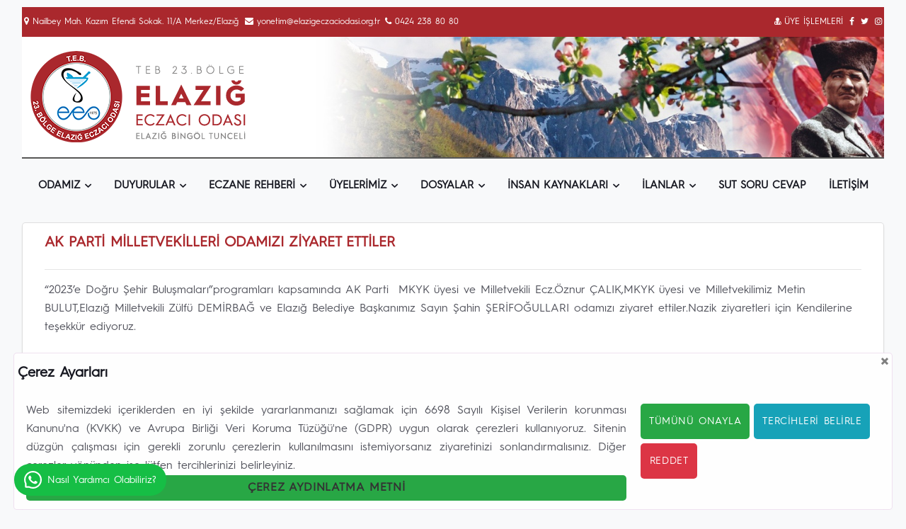

--- FILE ---
content_type: text/html; charset=UTF-8
request_url: https://www.elazigeczaciodasi.org.tr/duyuru/oda-ziyareti-21408
body_size: 9651
content:
<!DOCTYPE HTML PUBLIC "-//W3C//DTD HTML 4.01 Transitional//EN" "http://www.w3.org/TR/html4/loose.dtd">
<html lang="tr-TR" class="mediaqueries matchmedia">
<head>
		<title>Elazığ Eczacı Odası</title>
		<base href="https://www.elazigeczaciodasi.org.tr/" />
		<meta name="google-site-verification" content="uoHwUKd7TDLMTNiYlF-oW2CM-ZICmg9qARkUD6fE80A" />
		<meta http-equiv="Content-Type" content="text/html; charset=utf-8">
		<meta http-equiv="X-UA-Compatible" content="IE=edge">
		<meta name="viewport" content="width=device-width, initial-scale=1, shrink-to-fit=no"
		<meta name="title" content="Elazığ Eczacı Odası">
		<meta name="description" content="Türk Eczacılar Birliği 23.Bölge Elazığ Eczacı Odası">
		<meta name="keywords" content="eczane,eczacı,nöbetçi eczane,ilaç,nöbet,sgk,teb,elazığ eczacı odası,elazığ,tunceli,bingöl">
		<meta name="robots" content="index, follow">
		<meta name="revisit-after" content="1 days">
		<meta name="author" content="Oben Teknoloji">
    	<meta property="og:image" content="img/addthis.webp" />
        <link rel="shortcut icon" href="img/favicon.ico" />
		<link rel="icon" href="img/fav.png" sizes="32x32" />
		<link rel="icon" href="img/fav.png" sizes="192x192" />
     	<meta name="msapplication-TileColor" content="#009fd3">
        <meta name="theme-color" content="#009fd3">
        <meta name="msapplication-navbutton-color" content="#009fd3">
        <meta name="apple-mobile-web-app-status-bar-style" content="#009fd3">
	    <link href="https://fonts.googleapis.com/css?family=Roboto:400,700" rel="stylesheet">
        <link rel="stylesheet" href="https://maxcdn.bootstrapcdn.com/font-awesome/4.7.0/css/font-awesome.min.css">
	    <link rel="stylesheet" href="https://stackpath.bootstrapcdn.com/bootstrap/4.3.1/css/bootstrap.min.css">
	    <link rel="stylesheet" href="css/font-icons.css" />
	    <link rel="stylesheet" href="css/style.css">
	    <link rel="stylesheet" href="css/red.css">
	      <script src="https://code.jquery.com/jquery-1.9.1.min.js"></script>
    <script src="https://cdnjs.cloudflare.com/ajax/libs/jquery-migrate/1.2.1/jquery-migrate.min.js"></script>
	
	 <script language="Javascript" type="text/javascript"> 
			  function temizle(temizle){  return temizle.replace(/(<([^>]+)>)/ig,""); } 
			  $(function() {	
				document.title = temizle($(".pagetitle").html());	
				  var title = document.title;
						var alttitle = "Elazığ Eczacı Odası";
						window.onfocus = function () { document.title = title; };
				  
				});

</script>
	
	            
	
  </head>
	
<body class="bg-light home style-politics style-default style-rounded">
<div class="content-overlay"></div>	
<header class="sidenav" id="sidenav">
    <div class="sidenav__close">
      <button class="sidenav__close-button" id="sidenav__close-button" aria-label="close sidenav">
        <i class="ui-close sidenav__close-icon"></i>
      </button>
    </div>
    <nav class="sidenav__menu-container">
      <ul class="sidenav__menu" role="menubar">
      <li><a href="https://www.elazigeczaciodasi.org.tr/"><center><img class="logo__img bottom-2" src="img/mlogo.png"  alt="Elazığ Eczacı Odası"></center></a></li>
        <li>
          <a href="#" class="sidenav__menu-url">ODAMIZ</a>
          <button class="sidenav__menu-toggle" aria-haspopup="true" aria-label="Open dropdown"><i class="ui-arrow-down"></i></button>
          <ul class="sidenav__menu-dropdown">
			   
			  
			  
			   					   
			  <li class="">
						  <a href="odamiz/yonetim-kurulu" 
							class="sidenav__menu-url"><i class="fa fa-users"></i> YÖNETİM KURULU</a>
						  						  
					                      </li>
					  
					  					   
			  <li class="">
						  <a href="odamiz/denetleme-kurulu" 
							class="sidenav__menu-url"><i class="fa fa-users"></i> DENETLEME KURULU</a>
						  						  
					                      </li>
					  
					  					   
			  <li class="">
						  <a href="odamiz/haysiyet-divani" 
							class="sidenav__menu-url"><i class="fa fa-users"></i> HAYSİYET DİVANI</a>
						  						  
					                      </li>
					  
					  					   
			  <li class="">
						  <a href="odamiz/teb-delegeleri" 
							class="sidenav__menu-url"><i class="fa fa-users"></i> TEB DELEGELERİ</a>
						  						  
					                      </li>
					  
					  					   
			  <li class="">
						  <a href="#" 
							class="sidenav__menu-url"><i class="fa fa-users"></i> İLÇE TEMSİLCİLERİ</a>
						  							  <button class="sidenav__menu-toggle" aria-haspopup="true" aria-label="Open dropdown"><i class="ui-arrow-down"></i></button>						  
					                        <ul class="sidenav__menu-dropdown" style="display: none;"> 
                                                      <li><a href="odamiz/bingol-il-temsilcilerimiz" class="sidenav__menu-url">
                                <i class="fa fa-arrow-right"></i> BİNGÖL</a></li>
                                                              <li><a href="odamiz/tunceli-il-temsilcilerimiz" class="sidenav__menu-url">
                                <i class="fa fa-arrow-right"></i> TUNCELİ</a></li>
                                                              <li><a href="odamiz/kovancilar-ilce-temsilcilerimiz" class="sidenav__menu-url">
                                <i class="fa fa-arrow-right"></i> KOVANCILAR</a></li>
                                                              <li><a href="odamiz/karakocan-ilce-temsilcilerimiz" class="sidenav__menu-url">
                                <i class="fa fa-arrow-right"></i> KARAKOÇAN</a></li>
                                                              <li><a href="odamiz/palu-ilce-temsilcilerimiz" class="sidenav__menu-url">
                                <i class="fa fa-arrow-right"></i> PALU</a></li>
                                                              <li><a href="odamiz/keban-ilce-temsilcilerimiz" class="sidenav__menu-url">
                                <i class="fa fa-arrow-right"></i> KEBAN</a></li>
                               						  
                      </ul>
						                      </li>
					  
					  					   
			  <li class="">
						  <a href="#" 
							class="sidenav__menu-url"><i class="fa fa-users"></i> KOMİSYONLAR</a>
						  							  <button class="sidenav__menu-toggle" aria-haspopup="true" aria-label="Open dropdown"><i class="ui-arrow-down"></i></button>						  
					                        <ul class="sidenav__menu-dropdown" style="display: none;"> 
                                                      <li><a href="odamiz/nobet-komisyonu" class="sidenav__menu-url">
                                <i class="fa fa-arrow-right"></i> NÖBET KOMİSYONU</a></li>
                                                              <li><a href="odamiz/muvazaa-komisyonu" class="sidenav__menu-url">
                                <i class="fa fa-arrow-right"></i> MUVAZAA KOMİSYONU</a></li>
                                                              <li><a href="odamiz/yardimci-eczaci-komisyonu" class="sidenav__menu-url">
                                <i class="fa fa-arrow-right"></i> YARDIMCI ECZACI KOMİSYONU</a></li>
                                                              <li><a href="odamiz/kamu-eczacilari-komisyonu" class="sidenav__menu-url">
                                <i class="fa fa-arrow-right"></i> KAMU ECZACILARI KOMİSYONU</a></li>
                                                              <li><a href="odamiz/Sosyal-faaliyetler-ve-egitim-komisyonu" class="sidenav__menu-url">
                                <i class="fa fa-arrow-right"></i> SOSYAL FAALİYETLER VE EĞİTİM KOMİSYONU</a></li>
                                                              <li><a href="odamiz/Sut-ve-ititaz-komisyonu" class="sidenav__menu-url">
                                <i class="fa fa-arrow-right"></i> SUT VE İTİRAZ KOMİSYONU</a></li>
                                                              <li><a href="odamiz/genclik-komisyonu" class="sidenav__menu-url">
                                <i class="fa fa-arrow-right"></i> GENÇLİK KOMİSYONU</a></li>
                               						  
                      </ul>
						                      </li>
					  
					  					   
			  <li class="">
						  <a href="odamiz/denetci-eczacilar" 
							class="sidenav__menu-url"><i class="fa fa-users"></i> DENETÇİ ECZACILAR</a>
						  						  
					                      </li>
					  
					  					   
			  <li class="">
						  <a href="odamiz/smart-eczane" 
							class="sidenav__menu-url"><i class="fa fa-users"></i> SMART ECZANE KOORDİNATÖRLERİ</a>
						  						  
					                      </li>
					  
					  					   
			  <li class="">
						  <a href="odamiz/oda-personelimiz" 
							class="sidenav__menu-url"><i class="fa fa-users"></i> ODA PERSONELİMİZ</a>
						  						  
					                      </li>
					  
					  					   
			  <li class="">
						  <a href="odamiz/baskanlarimiz" 
							class="sidenav__menu-url"><i class="fa fa-users"></i> BAŞKANLARIMIZ</a>
						  						  
					                      </li>
					  
					  			    <li><a href="duyurular/faaliyet-raporlari" title="FAALİYET RAPORLARI" class="sidenav__menu-url"><i class="fa fa-book"></i> FAALİYET RAPORLARI</a></li>
					  <li><a href="duyurular/etkinlikler" title="ETKİNLİNLERİMİZ" class="sidenav__menu-url"><i class="fa fa-camera"></i> ETKİNLİNLERİMİZ</a></li>
					  <li><a href="duyurular/basinda-biz" title="BASINDA BİZ" class="sidenav__menu-url"><i class="fa fa-video-camera"></i> BASINDA BİZ</a></li>
			  
            
          </ul>
        </li>
        <li>
          <a href="#" class="sidenav__menu-url">DUYURULAR</a>
          <button class="sidenav__menu-toggle" aria-haspopup="true" aria-label="Open dropdown"><i class="ui-arrow-down"></i></button>
          <ul class="sidenav__menu-dropdown">
			   			   <li><a href="duyurular/baskandan" title="BAŞKANDAN"class="sidenav__menu-url"><i class="fa fa-bullhorn"></i> BAŞKANDAN</a></li>
			  			   <li><a href="duyurular/oda-duyurulari" title="ODA DUYURULARI
"class="sidenav__menu-url"><i class="fa fa-bullhorn"></i> ODA DUYURULARI
</a></li>
			  			   <li><a href="duyurular/saglik-mudurlugu-duyurulari" title="SAĞLIK MÜDÜRLÜĞÜ DUYURULARI
"class="sidenav__menu-url"><i class="fa fa-bullhorn"></i> SAĞLIK MÜDÜRLÜĞÜ DUYURULARI
</a></li>
			  			   <li><a href="duyurular/sgk-duyurulari" title="SGK DUYURULARI
"class="sidenav__menu-url"><i class="fa fa-bullhorn"></i> SGK DUYURULARI
</a></li>
			  			   <li><a href="duyurular/titck-duyurulari" title="TİTCK DUYURULARI"class="sidenav__menu-url"><i class="fa fa-bullhorn"></i> TİTCK DUYURULARI</a></li>
			  			   <li><a href="duyurular/uyelerimize-ozel-duyurular" title="ÜYELERE DUYURULAR
"class="sidenav__menu-url"><i class="fa fa-bullhorn"></i> ÜYELERE DUYURULAR
</a></li>
			                      <li><a href="duyurular/tumu" title="Tüm Duyurular" class="sidenav__menu-url"><i class="fa fa-arrows-alt"></i> TÜM DUYURULAR</a></li>
			  
          </ul>
        </li>
		  
		   <li>
          <a href="#" class="sidenav__menu-url">ECZANE REHBERİ</a>
          <button class="sidenav__menu-toggle" aria-haspopup="true" aria-label="Open dropdown"><i class="ui-arrow-down"></i></button>
          <ul class="sidenav__menu-dropdown">
			   <li><a href="eczane-rehberi" class="sidenav__menu-url"><i class="fa fa-home"></i> ECZANE İŞLEMLERİ</a></li>
			  <li><a href="telefon-rehberi" class="sidenav__menu-url"><i class="fa fa-phone"></i> ELAZIĞ A.S.M. TELEFON REHBERİ</a></li>
			  <li><a href="cte" class="sidenav__menu-url"><i class="fa fa-phone"></i> CEZAEVLERİ İLETİŞİM VE VERGİ NUMARALARI</a></li>
			  
			    <li><a href="https://www.mevzuat.gov.tr/" class="sidenav__menu-url" target="_blank"><i class="fa fa-server"></i> MEVZUAT</a></li>
						  <li><a href="yasa-ve-yonetmelikler" class="sidenav__menu-url"><i class="fa fa-book"></i> YASA VE YÖNETMELİKLER</a></li>
						   <li><a href="https://www.teb.org.tr/content/75/SUT" class="sidenav__menu-url" target="_blank"><i class="fa fa-edit"></i> GÜNCEL SUT</a></li>
						  
							  
          </ul>
        </li>
		  
		  
		  <li>
          <a href="#" class="sidenav__menu-url">ÜYELERİMİZ</a>
          <button class="sidenav__menu-toggle" aria-haspopup="true" aria-label="Open dropdown"><i class="ui-arrow-down"></i></button>
          <ul class="sidenav__menu-dropdown">
			<li><a href="uyelerimiz/23" class="sidenav__menu-url"><i class="fa fa-user-md"></i> ELAZIĞ</a></li>
			  <li><a href="uyelerimiz/62" class="sidenav__menu-url"><i class="fa fa-user-md"></i> TUNCELİ</a></li>
			  <li><a href="uyelerimiz/12" class="sidenav__menu-url"><i class="fa fa-user-md"></i> BİNGÖL</a></li>
			  
          </ul>
        </li>
		    <li>
           <a  href="eczaci/kullanici-girisi" target="_blank" class="sidenav__menu-url">ÜYE GİRİŞİ</a>
          </li>
		  
		  
		    <li>
          <a href="#" class="sidenav__menu-url">DOSYALAR</a>
          <button class="sidenav__menu-toggle" aria-haspopup="true" aria-label="Open dropdown"><i class="ui-arrow-down"></i></button>
          <ul class="sidenav__menu-dropdown">
			  			<li><a href="dosyalar/dilekceler" class="sidenav__menu-url"><i class="fa fa-file-alt"></i> DİLEKÇELER</a></li>
			  			<li><a href="dosyalar/medikal-malzeme" class="sidenav__menu-url"><i class="fa fa-file-alt"></i> MEDİKAL MALZEME</a></li>
			  			<li><a href="dosyalar/eczane-calisani-ozluk-belgeleri" class="sidenav__menu-url"><i class="fa fa-file-alt"></i> ECZANE ÇALIŞANI ÖZLÜK BELGELERİ</a></li>
			  			<li><a href="dosyalar/eczacilik-genel-bilgiler" class="sidenav__menu-url"><i class="fa fa-file-alt"></i> ECZACILIK GENEL BİLGİLER</a></li>
			  			<li><a href="dosyalar/titck" class="sidenav__menu-url"><i class="fa fa-file-alt"></i> TİTCK</a></li>
			  			<li><a href="dosyalar/kilavuzlar" class="sidenav__menu-url"><i class="fa fa-file-alt"></i> KILAVUZLAR</a></li>
			  			  
          </ul>
        </li>
		  
		  
		   <li>
          <a href="#" class="sidenav__menu-url">İNSAN KAYNAKLARI</a>
          <button class="sidenav__menu-toggle" aria-haspopup="true" aria-label="Open dropdown"><i class="ui-arrow-down"></i></button>
          <ul class="sidenav__menu-dropdown">
			  
			  <li><a href="insan-kaynaklari" class="sidenav__menu-url" title="İş Başvuru Formu"><i class="fa fa-edit"></i> İŞ BAŞVURU FORMU</a></li>
                                <li><a href="/eczaci/kullanici-girisi" class="sidenav__menu-url" target="_blank" title="Başvurular"><i class="fa fa-users"></i> YAPILAN BAŞVURULAR</a></li>
                                <li><a href="ilanlar/1" title="İş İlanları" class="sidenav__menu-url"><i class="fa fa-bullhorn"></i> İŞ İLANLARI</a></li>
                                <li><a href="/eczaci/kullanici-girisi" target="_blank" class="sidenav__menu-url" title="İş İlanları"><i class="fa fa-search"></i> ELEMAN ARIYORUM</a></li>
			  
          </ul>
        </li>
		  
		      <li>
          <a href="#" class="sidenav__menu-url">İLANLAR</a>
          <button class="sidenav__menu-toggle" aria-haspopup="true" aria-label="Open dropdown"><i class="ui-arrow-down"></i></button>
          <ul class="sidenav__menu-dropdown">
			  
			  									<li><a class="sidenav__menu-url" href="ilanlar/4"><i class="fa fa-arrow-right"></i> İŞ ARAYANLAR</a></li>
                                    									<li><a class="sidenav__menu-url" href="ilanlar/1"><i class="fa fa-arrow-right"></i> ELEMAN ARAYANLAR</a></li>
                                    									<li><a class="sidenav__menu-url" href="ilanlar/2"><i class="fa fa-arrow-right"></i> EKİPMAN SATANLAR</a></li>
                                    									<li><a class="sidenav__menu-url" href="ilanlar/3"><i class="fa fa-arrow-right"></i> DEVİR ECZANE</a></li>
                                    	<li><a href="eczaci/kullanici-girisi-ilan-islemleri" class="sidenav__menu-url" target="_blank" title="İlan İşlemleri"><i class="fa fa-edit"></i> YENİ İLAN EKLE</a></li>
                                    <li><a href="ilanlar" class="sidenav__menu-url" title="İlanlar"><i class="fa fa-arrows-alt"></i> TÜM İLANLAR</a></li>
			  
			  
          </ul>
        </li>
		  
		  <li>
           <a  href="eczaci/kullanici-girisi-sutsoru-cevap" target="_blank" class="sidenav__menu-url">SUT SORU CEVAP</a>
          </li>
		  
		
		  
		     <li>
          <a href="#" class="sidenav__menu-url">ÖNEMLİ LİNKLER</a>
          <button class="sidenav__menu-toggle" aria-haspopup="true" aria-label="Open dropdown"><i class="ui-arrow-down"></i></button>
          <ul class="sidenav__menu-dropdown">
			   					<li><a class="sidenav__menu-url" href="onemli-linkler/teb-eczaci-odalari" title="Teb ve Eczacı Odaları"><i class="fa fa-link"></i> Teb ve Eczacı Odaları</a></li>
										<li><a class="sidenav__menu-url" href="onemli-linkler/uygulama-baglantilari" title="Uygulama Bağlantıları"><i class="fa fa-link"></i> Uygulama Bağlantıları</a></li>
										<li><a class="sidenav__menu-url" href="onemli-linkler/sorgulama-ekranlari" title="Sorgulama Ekranları"><i class="fa fa-link"></i> Sorgulama Ekranları</a></li>
										<li><a class="sidenav__menu-url" href="onemli-linkler/kurumsal-baglantilar" title="Kurumsal Bağlantılar"><i class="fa fa-link"></i> Kurumsal Bağlantılar</a></li>
										<li><a class="sidenav__menu-url" href="onemli-linkler/iller-bazinda-baglantilar" title="İller Bazında Bağlantılar"><i class="fa fa-link"></i> İller Bazında Bağlantılar</a></li>
								  
          </ul>
        </li>

     
          <li>
           <a href="iletisim-bilgilerimiz" title="İletişim Bilgilerimiz" class="sidenav__menu-url">İLETİŞİM</a>
          </li>
          
      </ul>
    </nav>

    <div class="socials sidenav__socials"> 
      <a class="social social-facebook" href="https://www.facebook.com/23.bolgeelazigeczaciodasi" target="_blank" aria-label="facebook">
        <i class="ui-facebook"></i>
      </a>
      <a class="social social-instagram" href="https://twitter.com/Elazigeczacilar" target="_blank" aria-label="instagram">
        <i class="ui-instagram"></i>
      </a>
		<a class="social social-twitter" href="https://www.instagram.com/elazigeczaciodasi/" target="_blank" aria-label="twitter">
        <i class="ui-twitter"></i>
      </a>
      
    </div>
</header> 	
 <main class="main oh" id="main">  
    <header class="header d-lg-block d-none">
		<div class="container">
			<div class="top-bar">
				<div class="row">
	<div class="col-8">
				<span><i class="fa fa-map-marker"></i> Nailbey Mah. Kazım Efendi Sokak. 11/A Merkez/Elazığ</span>
				<span> <i class="fa fa-envelope"></i>  yonetim@elazigeczaciodasi.org.tr </span>
				<span> <i class="fa fa-phone"></i>  0424 238 80 80</span>
				</div>
				
	<div class="col text-right">
		<span> <a class="text-white" href="eczaci/" target="_blank"><i class="fa fa-user-md"></i> ÜYE İŞLEMLERİ</a></span>
		<span> <a class="text-white" href="https://www.facebook.com/23.bolgeelazigeczaciodasi" target="_blank"><i class="ui-facebook"></i></a></span>
		<span> <a class="text-white" href="https://twitter.com/Elazigeczacilar" target="_blank"><i class="ui-twitter"></i></a></span>
		<span> <a class="text-white" href="https://www.instagram.com/elazigeczaciodasi/" target="_blank"><i class="ui-instagram "></i></a></span>
					
					</div>
			</div></div>
			
		
<script>
$(document).ready(function () {
	$('.fadeinn img:gt(0)').hide();
	setInterval(function(){$('.fadeinn :first-child').fadeOut().next('img').fadeIn().end().appendTo('.fadeinn');}, 5000);
});
</script>
			
			
		<div class="newlogo">
				<div class="row">
    <div class="col col-md-4"><a href="https://www.elazigeczaciodasi.org.tr/" title="Elazığ Eczacı Odası"><img src="img/eeoda-logo.png" alt="Elazığ Eczacı Odası" title="Elazığ Eczacı Odası" class="logos"></a></div>
    <div class="col col-md-8 text-right">
		 <div class="fadeinn">
                                            <img src="img/ust/1.jpg" alt="Elazığ Eczacı Odası">
                                             <img src="img/ust/2.jpg" alt="Elazığ Eczacı Odası">
                                             <img src="img/ust/3.jpg" alt="Elazığ Eczacı Odası">
                                             <img src="img/ust/4.jpg" alt="Elazığ Eczacı Odası">
                                             <img src="img/ust/5.jpg" alt="Elazığ Eczacı Odası">
                                             <img src="img/ust/6.jpg" alt="Elazığ Eczacı Odası">
                                             <img src="img/ust/7.jpg" alt="Elazığ Eczacı Odası">
                                             <img src="img/ust/8.jpg" alt="Elazığ Eczacı Odası">
                         </div>
				</div></div>
  
		</div>
    </header> 
	 
			
    <header class="nav nav--1"><div class="nav__holder nav--sticky bg-light">
        <div class="container relative">
          <div class="flex-parent">

            <div class="flex-child mgoster">
              <div class="d-lg-block d-none"></div>
             <button class="nav-icon-toggle d-lg-none d-xs-block" id="nav-icon-toggle" aria-label="Open side menu">
                <span class="nav-icon-toggle__box">
                  <span class="nav-icon-toggle__inner"></span>
                </span>
              </button>
            </div>         
			  
			  
            <nav class="flex-child nav__wrap  d-none d-lg-block">              
              <ul class="nav__menu">

                <li class="nav__dropdown active">
                  <a href="#">ODAMIZ</a>
                  <ul class="nav__dropdown-menu">
					  
					  					  <li >
						  
						  <a href="odamiz/yonetim-kurulu">
                                <i class="fa fa-users"></i> YÖNETİM KURULU</a>
					                      </li>
					  
					  					  <li >
						  
						  <a href="odamiz/denetleme-kurulu">
                                <i class="fa fa-users"></i> DENETLEME KURULU</a>
					                      </li>
					  
					  					  <li >
						  
						  <a href="odamiz/haysiyet-divani">
                                <i class="fa fa-users"></i> HAYSİYET DİVANI</a>
					                      </li>
					  
					  					  <li >
						  
						  <a href="odamiz/teb-delegeleri">
                                <i class="fa fa-users"></i> TEB DELEGELERİ</a>
					                      </li>
					  
					  					  <li  class="nav__dropdown">
						  
						  <a href="#">
                                <i class="fa fa-users"></i> İLÇE TEMSİLCİLERİ</a>
					                        <ul class="nav__dropdown-menu">
                                                      <li><li><a href="odamiz/bingol-il-temsilcilerimiz">
                                <i class="fa fa-arrow-right"></i> BİNGÖL</a></li>
                                                              <li><li><a href="odamiz/tunceli-il-temsilcilerimiz">
                                <i class="fa fa-arrow-right"></i> TUNCELİ</a></li>
                                                              <li><li><a href="odamiz/kovancilar-ilce-temsilcilerimiz">
                                <i class="fa fa-arrow-right"></i> KOVANCILAR</a></li>
                                                              <li><li><a href="odamiz/karakocan-ilce-temsilcilerimiz">
                                <i class="fa fa-arrow-right"></i> KARAKOÇAN</a></li>
                                                              <li><li><a href="odamiz/palu-ilce-temsilcilerimiz">
                                <i class="fa fa-arrow-right"></i> PALU</a></li>
                                                              <li><li><a href="odamiz/keban-ilce-temsilcilerimiz">
                                <i class="fa fa-arrow-right"></i> KEBAN</a></li>
                               						  
                      </ul>
						                      </li>
					  
					  					  <li  class="nav__dropdown">
						  
						  <a href="#">
                                <i class="fa fa-users"></i> KOMİSYONLAR</a>
					                        <ul class="nav__dropdown-menu">
                                                      <li><li><a href="odamiz/nobet-komisyonu">
                                <i class="fa fa-arrow-right"></i> NÖBET KOMİSYONU</a></li>
                                                              <li><li><a href="odamiz/muvazaa-komisyonu">
                                <i class="fa fa-arrow-right"></i> MUVAZAA KOMİSYONU</a></li>
                                                              <li><li><a href="odamiz/yardimci-eczaci-komisyonu">
                                <i class="fa fa-arrow-right"></i> YARDIMCI ECZACI KOMİSYONU</a></li>
                                                              <li><li><a href="odamiz/kamu-eczacilari-komisyonu">
                                <i class="fa fa-arrow-right"></i> KAMU ECZACILARI KOMİSYONU</a></li>
                                                              <li><li><a href="odamiz/Sosyal-faaliyetler-ve-egitim-komisyonu">
                                <i class="fa fa-arrow-right"></i> SOSYAL FAALİYETLER VE EĞİTİM KOMİSYONU</a></li>
                                                              <li><li><a href="odamiz/Sut-ve-ititaz-komisyonu">
                                <i class="fa fa-arrow-right"></i> SUT VE İTİRAZ KOMİSYONU</a></li>
                                                              <li><li><a href="odamiz/genclik-komisyonu">
                                <i class="fa fa-arrow-right"></i> GENÇLİK KOMİSYONU</a></li>
                               						  
                      </ul>
						                      </li>
					  
					  					  <li >
						  
						  <a href="odamiz/denetci-eczacilar">
                                <i class="fa fa-users"></i> DENETÇİ ECZACILAR</a>
					                      </li>
					  
					  					  <li >
						  
						  <a href="odamiz/smart-eczane">
                                <i class="fa fa-users"></i> SMART ECZANE KOORDİNATÖRLERİ</a>
					                      </li>
					  
					  					  <li >
						  
						  <a href="odamiz/oda-personelimiz">
                                <i class="fa fa-users"></i> ODA PERSONELİMİZ</a>
					                      </li>
					  
					  					  <li >
						  
						  <a href="odamiz/baskanlarimiz">
                                <i class="fa fa-users"></i> BAŞKANLARIMIZ</a>
					                      </li>
					  
					  					  <li><a href="duyurular/faaliyet-raporlari" title="FAALİYET RAPORLARI"><i class="fa fa-book"></i> FAALİYET RAPORLARI</a></li>
					  <li><a href="duyurular/etkinlikler" title="ETKİNLİNLERİMİZ"><i class="fa fa-camera"></i> ETKİNLİNLERİMİZ</a></li>
					  <li><a href="duyurular/basinda-biz" title="BASINDA BİZ"><i class="fa fa-video-camera"></i> BASINDA BİZ</a></li>
					  
                     
                  </ul>
                </li>

                <li class="nav__dropdown active">
                  <a href="#">DUYURULAR</a>
                  <ul class="nav__dropdown-menu">
                   			<li><a href="duyurular/baskandan" title="BAŞKANDAN"><i class="fa fa-bullhorn"></i> BAŞKANDAN</a></li>
						<li><a href="duyurular/oda-duyurulari" title="ODA DUYURULARI
"><i class="fa fa-bullhorn"></i> ODA DUYURULARI
</a></li>
						<li><a href="duyurular/saglik-mudurlugu-duyurulari" title="SAĞLIK MÜDÜRLÜĞÜ DUYURULARI
"><i class="fa fa-bullhorn"></i> SAĞLIK MÜDÜRLÜĞÜ DUYURULARI
</a></li>
						<li><a href="duyurular/sgk-duyurulari" title="SGK DUYURULARI
"><i class="fa fa-bullhorn"></i> SGK DUYURULARI
</a></li>
						<li><a href="duyurular/titck-duyurulari" title="TİTCK DUYURULARI"><i class="fa fa-bullhorn"></i> TİTCK DUYURULARI</a></li>
						<li><a href="duyurular/uyelerimize-ozel-duyurular" title="ÜYELERE DUYURULAR
"><i class="fa fa-bullhorn"></i> ÜYELERE DUYURULAR
</a></li>
			                <li><a href="duyurular/tumu" title="Tüm Duyurular"><i class="fa fa-server"></i> TÜM DUYURULAR</a></li>
                  </ul>
                </li>

				   <li class="nav__dropdown">
                      <a href="#">Eczane Rehberi</a>
                      <ul class="nav__dropdown-menu">
                        <li><a href="eczane-rehberi"><i class="fa fa-home"></i> ECZANE İŞLEMLERİ</a></li>
						  <li><a href="telefon-rehberi"><i class="fa fa-phone"></i> ELAZIĞ A.S.M. TELEFON REHBERİ</a></li>
						  <li><a href="cte"><i class="fa fa-phone"></i> CEZAEVLERİ İLETİŞİM VE VERGİ NUMARALARI</a></li>
						  
						  
						  <li><a href="https://www.mevzuat.gov.tr/" target="_blank"><i class="fa fa-server"></i> MEVZUAT</a></li>
						  <li><a href="yasa-ve-yonetmelikler"><i class="fa fa-book"></i> YASA VE YÖNETMELİKLER</a></li>
						   <li><a href="https://www.teb.org.tr/content/75/SUT" target="_blank"><i class="fa fa-edit"></i> GÜNCEL SUT</a></li>
						   <li class="nav__dropdown"><a href="#"> <i class="fa fa-link"></i> ÖNEMLİ LİNKLER</a>
						   <ul class="nav__dropdown-menu">
                      					<li><a href="onemli-linkler/teb-eczaci-odalari" title="Teb ve Eczacı Odaları"><i class="fa fa-link"></i> Teb ve Eczacı Odaları</a></li>
										<li><a href="onemli-linkler/uygulama-baglantilari" title="Uygulama Bağlantıları"><i class="fa fa-link"></i> Uygulama Bağlantıları</a></li>
										<li><a href="onemli-linkler/sorgulama-ekranlari" title="Sorgulama Ekranları"><i class="fa fa-link"></i> Sorgulama Ekranları</a></li>
										<li><a href="onemli-linkler/kurumsal-baglantilar" title="Kurumsal Bağlantılar"><i class="fa fa-link"></i> Kurumsal Bağlantılar</a></li>
										<li><a href="onemli-linkler/iller-bazinda-baglantilar" title="İller Bazında Bağlantılar"><i class="fa fa-link"></i> İller Bazında Bağlantılar</a></li>
											  
                      </ul>
						  </li>
						  
						  
                      </ul>
                    </li>
              
				  
				  <li class="nav__dropdown">
                  <a href="#">ÜYELERİMİZ</a>
                  <ul class="nav__dropdown-menu">
                      <li><a href="uyelerimiz/23"><i class="fa fa-users"></i> ELAZIĞ</a></li>
					  <li><a href="uyelerimiz/62"><i class="fa fa-users"></i> TUNCELİ</a></li>
					  <li><a href="uyelerimiz/12"><i class="fa fa-users"></i> BİNGÖL</a></li>
					 
                  </ul>
                </li>

                <li class="nav__dropdown">
                  <a href="#">DOSYALAR</a>
                  <ul class="nav__dropdown-menu">
					    										<li><a href="dosyalar/dilekceler"><i class="fa fa-file-alt"></i> DİLEKÇELER</a></li>
                  										<li><a href="dosyalar/medikal-malzeme"><i class="fa fa-file-alt"></i> MEDİKAL MALZEME</a></li>
                  										<li><a href="dosyalar/eczane-calisani-ozluk-belgeleri"><i class="fa fa-file-alt"></i> ECZANE ÇALIŞANI ÖZLÜK BELGELERİ</a></li>
                  										<li><a href="dosyalar/eczacilik-genel-bilgiler"><i class="fa fa-file-alt"></i> ECZACILIK GENEL BİLGİLER</a></li>
                  										<li><a href="dosyalar/titck"><i class="fa fa-file-alt"></i> TİTCK</a></li>
                  										<li><a href="dosyalar/kilavuzlar"><i class="fa fa-file-alt"></i> KILAVUZLAR</a></li>
                   
					  
					 
                  </ul>
                </li>
				  
				  
				    <li class="nav__dropdown">
                                <a href="#">İNSAN KAYNAKLARI</a>
                                <ul class="nav__dropdown-menu">
                                <li><a href="insan-kaynaklari" title="İş Başvuru Formu"><i class="fa fa-edit"></i> İŞ BAŞVURU FORMU</a></li>
                                <li><a href="/eczaci/kullanici-girisi" target="_blank" title="Başvurular"><i class="fa fa-users"></i> YAPILAN BAŞVURULAR</a></li>
                                <li><a href="ilanlar/1" title="İş İlanları"><i class="fa fa-bullhorn"></i> İŞ İLANLARI</a></li>
                                <li><a href="/eczaci/kullanici-girisi" target="_blank" title="İş İlanları"><i class="fa fa-search"></i> ELEMAN ARIYORUM</a></li>
                                </ul>
                            </li>
				  
				  
				  
				    <li class="nav__dropdown">
                  <a href="#">İLANLAR</a>
                   <ul class="nav__dropdown-menu">
					 									<li><a href="ilanlar/4"><i class="fa fa-arrow-right"></i> İŞ ARAYANLAR</a></li>
                                    									<li><a href="ilanlar/1"><i class="fa fa-arrow-right"></i> ELEMAN ARAYANLAR</a></li>
                                    									<li><a href="ilanlar/2"><i class="fa fa-arrow-right"></i> EKİPMAN SATANLAR</a></li>
                                    									<li><a href="ilanlar/3"><i class="fa fa-arrow-right"></i> DEVİR ECZANE</a></li>
                                    	<li><a href="eczaci/kullanici-girisi-ilan-islemleri" target="_blank" title="İlan İşlemleri"><i class="fa fa-edit"></i> YENİ İLAN EKLE</a></li>
                                    <li><a href="ilanlar" title="İlanlar"><i class="fa fa-arrows-alt"></i> TÜM İLANLAR</a></li>
                  </ul>
                </li>
				  
				      <li><a href="eczaci/kullanici-girisi-sutsoru-cevap" target="_blank">SUT SORU CEVAP</a></li>
				      <li><a href="iletisim-bilgilerimiz" title="İletişim Bilgilerimiz">İletişim</a></li>


              </ul> 
            </nav> 
            <a href="/" class="logo logo-mobile d-lg-none">
             <img class="logo__img" src="img/mlogo.png" srcset="img/mlogo.png?v=1.453 1x, img/mlogo.png?v=1.453 2x" alt="Elazığ Eczacı Odası">
            </a>

          </div> 

        </div>          
      </div></header> 

        

      <div class="main-container container" id="main-container">         

      			
	
			
      <div class="row-40"> 
		
                  	               
               
                    <div class="card col-md-12 p-3 minh">
						<div class="col-md-12">
    		<div class="row row-20">
				<div class="col-md-12">
					<h4 id="title" class="pagetitle main-color bottom-2 " title=" ">
						 AK PARTİ MİLLETVEKİLLERİ ODAMIZI  ZİYARET ETTİLER</h4><hr>
				</div>
				
            
                    <div class="row">
                        
                                <div class="col-md-12 bottom-1"><p><p>&ldquo;2023&rsquo;e Doğru Şehir Buluşmaları&rdquo;programları kapsamında AK Parti &nbsp;MKYK &uuml;yesi ve Milletvekili Ecz.Öznur ÇALIK,MKYK &uuml;yesi ve Milletvekilimiz Metin BULUT,Elazığ Milletvekili Z&uuml;lf&uuml; DEMİRBAĞ ve Elazığ Belediye Başkanımız Sayın Şahin ŞERİFOĞULLARI odamızı ziyaret ettiler.Nazik ziyaretleri için Kendilerine teşekk&uuml;r ediyoruz.</p>
</p></div>
									
                                						<div class="col-md-12 text-center"> <hr /></div>
									<div class="row">
      
<link rel="stylesheet" href="https://cdnjs.cloudflare.com/ajax/libs/fancybox/2.1.5/jquery.fancybox.min.css" media="screen">
<script src="https://cdnjs.cloudflare.com/ajax/libs/fancybox/2.1.5/jquery.fancybox.min.js"></script>
	<script type="application/javascript">
$(document).ready(function(){
    $(".fancybox").fancybox({
        animationEffect: "fade",
		arrows: true,
		loop: false,
    });
});
   </script>
			
										
									<div class="col-md-3">
										<a class="thumbnail fancybox" rel="ligthbox" href="dosyalar/image/haber/E4k_ak2.jpg">
									<img src="dosyalar/image/haber/E4k_ak2.jpg" 
										 title=" AK PARTİ MİLLETVEKİLLERİ ODAMIZI  ZİYARET ETTİLER"  alt=" AK PARTİ MİLLETVEKİLLERİ ODAMIZI  ZİYARET ETTİLER" class="img-fluid" ></a>
	</div>
							    									
									<div class="col-md-3">
										<a class="thumbnail fancybox" rel="ligthbox" href="dosyalar/image/haber/JvN_ak3.jpg">
									<img src="dosyalar/image/haber/JvN_ak3.jpg" 
										 title=" AK PARTİ MİLLETVEKİLLERİ ODAMIZI  ZİYARET ETTİLER"  alt=" AK PARTİ MİLLETVEKİLLERİ ODAMIZI  ZİYARET ETTİLER" class="img-fluid" ></a>
	</div>
							    									
									<div class="col-md-3">
										<a class="thumbnail fancybox" rel="ligthbox" href="dosyalar/image/haber/bqa_ak.jpg">
									<img src="dosyalar/image/haber/bqa_ak.jpg" 
										 title=" AK PARTİ MİLLETVEKİLLERİ ODAMIZI  ZİYARET ETTİLER"  alt=" AK PARTİ MİLLETVEKİLLERİ ODAMIZI  ZİYARET ETTİLER" class="img-fluid" ></a>
	</div>
							    									
									<div class="col-md-3">
										<a class="thumbnail fancybox" rel="ligthbox" href="dosyalar/image/haber/5sC_ak1.jpg">
									<img src="dosyalar/image/haber/5sC_ak1.jpg" 
										 title=" AK PARTİ MİLLETVEKİLLERİ ODAMIZI  ZİYARET ETTİLER"  alt=" AK PARTİ MİLLETVEKİLLERİ ODAMIZI  ZİYARET ETTİLER" class="img-fluid" ></a>
	</div>
							     </div>                          
                                   
                                                 
						<div class="col-md-12 text-center"> <hr /></div>
                       </div>
									
						
									
                        </div>
							
						<div class="row top-2">
   										 <div class="col-auto mr-auto">&nbsp;</div>
										<div class="col-auto"><i class="fa fa-calendar"></i> 29 Eylül 2022 &nbsp;&nbsp;&nbsp; 
                                <i class="fa fa-eye"></i> Okunma Sayısı : 521</div>
										   <div class="col-auto">
										     <div class=" addthis_toolbox addthis_default_style addthis_32x32_style">
		<a class="addthis_button_preferred_1"></a>
        <a class="addthis_button_preferred_2"></a>
        <a class="addthis_button_compact"></a>
        <a class="addthis_counter addthis_bubble_style"></a>
												</div>
                                                
<script type="text/javascript">var addthis_config = {"data_track_addressbar":false};</script>
<script type="text/javascript" src="https://s7.addthis.com/js/250/addthis_widget.js#pubid=ra-4ff2b13f194b0539"></script>
										</div></div>
  									</div>
                    </div>
            
      
						                        
                        
                      
       
	  </div>
			
			             
 </div> 
		
	 
    <footer class="footer footer--1">
      <div class="container">
        <div class="footer__widgets footer__widgets--short top-divider">
          <div class="row">

            <div class="col-lg-8">
				<p class="copyright"> 
				© Türk Eczacılar Birliği 23.Bölge Elazığ Eczacı Odası 2022. Tüm hakları saklıdır.<br>
    <i class="fa fa-map-marker main-color"></i> Nailbey Mah. Kazım Efendi Sokak. 11/A Merkez/Elazığ  <i class="fa fa-phone main-color"></i> 0424 238 80 80  <i class="fa fa-envelope main-color"></i> yonetim@elazigeczaciodasi.org.tr 				<br><i class="fa fa-code main-color"></i> Yazılım&amp;Tasarım <a href="https://www.obenteknoloji.com" target="_blank"><strong class="title" >OBEN</strong></a></p>              
            </div>
            <div class="col-lg-4">
              <div class="socials socials--medium socials--rounded justify-content-lg-end">
                <a href="https://www.facebook.com/23.bolgeelazigeczaciodasi" target="_blank" class="social social-facebook" aria-label="facebook"><i class="ui-facebook"></i></a>
                <a href="https://twitter.com/Elazigeczacilar" target="_blank" class="social social-twitter" aria-label="twitter"><i class="ui-twitter"></i></a>
                <a href="https://www.instagram.com/elazigeczaciodasi/" target="_blank" class="social social-instagram" aria-label="instagram"><i class="ui-instagram"></i></a>
                
              </div>
            </div>

          </div>
        </div>    
      </div> 
		
    </footer> 

        <div id="back-to-top" class=""><a href="#top" aria-label="Yukarı"><i class="ui-arrow-up"></i></a></div>

  </main>	
	 <link rel="stylesheet" href="css/tabs.css" />
<script src="js/tabs.jquery.js"></script>

	
	<style>
             
                
		.modal1 {
                    display: none;
                    position: fixed;
                    z-index: 1005;
                    padding-bottom: 0;
                    bottom: 0px; left: 0px; right: 0px;
                    width: 100%;
                    overflow: hidden;
                    background-color: rgb(0, 0, 0);
                    background-color: rgba(0, 0, 0, 0);
                }

                .modal-content {
                    background-color: #fefefe;
                    margin: auto;
                    padding: 0 5px;
                    border: 1px solid #eded;
                    width: 97%;

                }

                .modal-content>.header h4 {
                    margin-block-start: 0.8em !important;
                    margin-block-end: 0.8em !important;
                    text-align: center;
                }

                .modal-content>.header {
                    display: flex;
                    justify-content: space-between;
                }

                .modal-content>.header .close {
                    font-size: 28px;
                    cursor: pointer;
                    font-weight: bolder;

                }

                .modal-inner {
                    display: flex;
                    margin: 2px;
                    justify-content: space-between;
                    flex-wrap: no-wrap;
                }

                .modal-inner .hide {
                    display: none;
                }

                .modal-inner>.col-left,
                .modal-inner>.col {
                    min-width: 30%;
                    max-width: 70%;
                    float: left;
                    text-align: justify;
                    padding: 5px;
                    margin: 5px;
                }

                .modal-inner>.col-right {
                    max-width: 30%;
                    display: inline;
                    padding: 5px;
                    margin: 5px;
                }

                .modal-content button {
                    min-width: 80px;
                    height: 50px;
                    font-size: 14px;
                    border: 0;
                    border-radius: 3px;
                    margin: 3px 0;
                    font-weight: 500;
                    cursor: pointer;
                }

                .modal-content button:hover,
                .modal-content button:focus {
                    border-bottom: 2px solid #000;
                    color: #000;
                }



                .col.management>div {
                    width: 98%;
                    background-color: #6495ed44;
                    margin: 3px;
                    padding: 3px;
                    display: flex;
                    flex-wrap: wrap;
                    float: left;
                }

                .col.management>div>div:nth-child(1),
                .col.management>div>div:nth-child(2) {
                    min-width: 49%;
                }

                .col.management>div>div:nth-child(1) {
                    text-align: start;
                    text-indent: 0.3em;
                    font-weight: 700;
                }

                .col.management>div>div:nth-child(2) {
                    text-align: end;
                    text-indent: 1em;
                }

                .col.management>div>div:nth-child(3) {
                    min-width: 98%;
                    font-size: smaller;
                }
            </style>
	<div id="myModal" class="modal1">
                    <div class="modal-content">
                        <div class="header">
                            <div>
                                <h4><strong>Çerez Ayarları</strong></h4>
                            </div>
                            <div>
                                <span class="close">×</span>
                            </div>
                        </div>
                        <div class="modal-inner">
                            <div class="col-left">
                                <p>
                                    Web sitemizdeki içeriklerden en iyi şekilde yararlanmanızı sağlamak için 6698 Sayılı Kişisel Verilerin korunması Kanunu'na (KVKK) ve Avrupa Birliği Veri Koruma Tüzüğü'ne (GDPR) uygun olarak çerezleri kullanıyoruz. Sitenin düzgün çalışması için gerekli zorunlu çerezlerin kullanılmasını istemiyorsanız ziyaretinizi sonlandırmalısınız. Diğer çerezler yönünden ise lütfen tercihlerinizi belirleyiniz.

                                </p>
                                <p>
                                    <a target="_new" class="btn btn-block btn-success" href="cerez-aydinlatma-metni">Çerez Aydınlatma Metni</a>
                                </p>

                            </div>
                            <div class="col management">
                                <div>
                                    <div class="subject">Zorunlu Çerezler</div>
                                    <div class="check" style="color:#198754">Her zaman aktif</div>
                                    <div class="detail">
                                        Kullanıcı deneyiminin tutarlılığı için bir tarayıcı oturumu sırasında bir kullanıcı durumunu korumak için kullanılır. Tarayıcı oturumu sona erdiğinde varsayılan olarak çerez yok edilir.
                                    </div>

                                </div>
                                <div>
                                    <div class="subject">Analitik Çerezler</div>
                                    <div class="check">
                                        <input type="checkbox" id="statCheck">
                                    </div>
                                    <div class="detail">
                                        Kullanıcılarımız için web sitesi deneyimini optimize etmek için analitik çerezler kullanıyoruz. Bu analitik çerezler ile web sitemizin kullanımı hakkında bilgi ediniyoruz.
                                    </div>

                                </div>
                                <div>
                                    <div class="subject">Fonksiyonel Çerezler</div>
                                    <div class="check">
                                        <input type="checkbox" id="statCheckOpt">
                                    </div>
                                    <div class="detail">
                                        Bu tanımlama bilgisi, ziyaretçilerin bir dizi ağ ve paylaşım platformuyla içerik paylaşmasını sağlamak için web sitelerine yaygın olarak gömülü olan AddThis sosyal paylaşım aracıyla ilişkilidir. Güncellenmiş bir sayfa paylaşım sayısını saklar. İnternet sitesinde yer alan haberlerin sosyal medyada paylaşılması için kullanılmaktadır.
                                    </div>

                                </div>
                            </div>
                            <div class="col-right">
                                <button type="button" class="allowAll btn btn-md btn-success">Tümünü Onayla</button>
                                <button type="button" class="openOption btn btn-md btn-info">Tercihleri Belirle</button>
                                <button type="button" class="allow btn btn-md btn-primary">Tercihlerimi Kaydet</button>
                                <button type="button" class="deny btn btn-md btn-danger">Reddet</button>

                            </div>
                        </div>
                    </div>

                </div>
	

	<script>
		   $(function () {
            $("#tabNews").organicTabs({
                "speed": 200
            });

        });
		  
		
            let analiz = false;
            function cookieStatus() {
                let lsStatus = localStorage.getItem('cmc_status');
                return (lsStatus != "allow") ? false : true;
            }
            analiz = cookieStatus();
            if (analiz) {
            (function (i, s, o, g, r, a, m) {
                i['GoogleAnalyticsObject'] = r;
                i[r] = i[r] || function () {
                    (i[r].q = i[r].q || []).push(arguments)
                }, i[r].l = 1 * new Date();
                a = s.createElement(o),
                        m = s.getElementsByTagName(o)[0];
                a.async = 1;
                a.src = g;
                m.parentNode.insertBefore(a, m)
            })(window, document, 'script', '//www.google-analytics.com/analytics.js', 'ga');
            
                ga('create', 'G-X8J9ZZCPNL', 'auto');
                ga('send', 'pageview');
            }

                let modal = document.getElementById("myModal");

                let closeBtn = document.querySelector(".close");
                let optionBtn = document.querySelector("button.openOption");
                let allowAllBtn = document.querySelector("button.allowAll");
                let denyBtn = document.querySelector("button.deny");
                let allowBtn = document.querySelector("button.allow");

                allowAllBtn.onclick = function () {
                    saveAndExit('allowAll')
                };
                allowBtn.onclick = function () {
                    saveAndExit('allow')
                };
                denyBtn.onclick = function () {
                    saveAndExit('deny')
                };
		        document.querySelector('.management').style.display = "none";
		allowBtn.style.display = "none";
                optionBtn.onclick = function () {
                    document.querySelector('.management').style.display = "grid";
                    optionBtn.style.display = "none";
					allowBtn.style.display = "block";
                    document.querySelector('button.allow').style.display = "block";
                }; 
                closeBtn.onclick = function () {
                    modal.style.display = "none";
                }


                function saveAndExit(type) {

                    if (type == "allowAll") {
                        localStorage.setItem('cmc_status', 'allow');
                        localStorage.setItem('_cmc_status', 'allow');
                    } else if (type == "deny") {
                        localStorage.setItem('cmc_status', 'deny');
                        localStorage.setItem('_cmc_status', 'deny');
                    } else if (type == "allow") {
                        let check = document.getElementById("statCheck").checked;
                        if (check) {
                            localStorage.setItem('cmc_status', 'allow');
                        } else {
                            localStorage.setItem('cmc_status', 'deny');
                        }
                        checkOpt = document.getElementById("statCheckOpt").checked;
                        if (checkOpt) {
                            localStorage.setItem('_cmc_status', 'allow');
                        } else {
                            localStorage.setItem('_cmc_status', 'deny');
                        }
                    }
                    modal.style.display = "none";
                }

                function showCookieWindow() {
                    let lsStatus = localStorage.getItem('cmc_status');
                    if (lsStatus == "allow" || lsStatus == "deny") {
                        return false;
                    }
                    return true;
                }


                if (showCookieWindow()) {
                    modal.style.display = "block";
                }
            </script>
	
	 
  <script src="https://stackpath.bootstrapcdn.com/bootstrap/4.3.1/js/bootstrap.min.js"></script>
  <script src="js/easing.min.js"></script>
  <script src="js/flickity.pkgd.min.js"></script> 
  <script src="js/modernizr.min.js"></script>
  <script src="js/owl-carousel.min.js"></script>
  <script src="js/scripts.js"></script>
  <script src="js/jquery.fancybox.js"></script>
  <script src="js/jquery.magnific-popup.min.js"></script>
	 
	 	<script async src='js/whataspp-embed.min.js'></script>
        <script>
          var wa_btnSetting = {"btnColor":"#16BE45","ctaText":"Nasıl Yardımcı Olabiliriz?","cornerRadius":40,"marginBottom":20,"marginLeft":20,"marginRight":20,"btnPosition":"left","whatsAppNumber":"904242388080","welcomeMessage":"Merhaba","zIndex":999999,"btnColorScheme":"light"};
          window.onload = () => {
            _waEmbed(wa_btnSetting);
          };
        </script>
	 
	 
	 
<script async src="https://www.googletagmanager.com/gtag/js?id=G-X8J9ZZCPNL"></script>
<script>
  window.dataLayer = window.dataLayer || [];
  function gtag(){dataLayer.push(arguments);}
  gtag('js', new Date());

  gtag('config', 'G-X8J9ZZCPNL');
</script>
  
      
</body></html>

--- FILE ---
content_type: text/css
request_url: https://www.elazigeczaciodasi.org.tr/css/tabs.css
body_size: 463
content:
/* Generic Utility */
.hide { position: absolute; top: -9999px; left: -9999px; }


/* Specific to example one */

#tabNews { background: #e8e7e0; width:670px; padding: 10px;  border: thin solid #bbbdc0; border-radius: 4px;  }

#tabNews .nav { overflow: hidden;  padding : 0; margin: -25px 0 0 0; }
#tabNews .nav li {  float: left;

}
#tabNews .nav li.last { margin-right: 0; }
#tabNews .nav li a { padding: 2px 10px 1px 10px;
                     height: 19px;
                     display: inline-block;
                     margin: 0 1px 0 1px;
                     background-color: #E8E7E0;
                     border-top: 1px solid #BBBDC0;
                     border-right: 1px solid #BBBDC0;
                     border-left: 1px solid #BBBDC0;
                     -moz-border-radius: 4px 4px 0 0;
                     -webkit-border-radius: 4px 4px 0 0;
                     -khtml-border-radius: 4px 4px 0 0;
                     border-radius: 4px 4px 0 0;
                     font-weight: bold;
                     color: #929292;
}

#tabNews .nav li a.current { color: #FFFFFF;
                             background-color: #0097B0;
                             text-shadow: none; }
#tabNews .nav li a:hover { color: #30a9b9 }
.current {
border : 2px;
}
#tabNews .nav li a.current:hover {
    color: #0097B0;
    background-color: #E8E7E0;
}
#tabNews ul { list-style: none; margin: 0; padding: 0; }
#tabNews ul li:last-child a {  }

.list-wrap>ul {padding: 0; margin:0; background-color: #fff;}


--- FILE ---
content_type: application/javascript
request_url: https://www.elazigeczaciodasi.org.tr/js/scripts.js
body_size: 4198
content:
(function($){
  "use strict";

  var $window = $(window);

  $window.on('load', function() {
    $window.trigger("resize");
  });

  // Preloader
  $('.loader').fadeOut();
  $('.loader-mask').delay(350).fadeOut('slow');


  // Init
  initOwlCarousel();
  setTimeout(function() {
    initFlickity();
  }, 1000);
  
  

  $window.on('resize', function() {
    hideSidenav();
    megaMenu();
  });

	
	
	var owlWrap = $('.owl-wrapper');
	if (owlWrap.length > 0) {
		if (jQuery().owlCarousel) {
			owlWrap.each(function(){

				var carousel= $(this).find('.owl-carousel'),
					dataNum = $(this).find('.owl-carousel').attr('data-num');

				carousel.owlCarousel({
					items : dataNum,
					autoplay:true,
					autoplayHoverPause:true,
					autoplaySpeed:500,
					
					
				});

			});
		}
	}
	
	
	
	

  /* Detect Browser Size
  -------------------------------------------------------*/
  var minWidth;
  if (Modernizr.mq('(min-width: 0px)')) {
    // Browsers that support media queries
    minWidth = function (width) {
      return Modernizr.mq('(min-width: ' + width + 'px)');
    };
  }
  else {
    // Fallback for browsers that does not support media queries
    minWidth = function (width) {
      return $window.width() >= width;
    };
  }



	$('#date_filtr_button').click(function(){


                var $filters = $(this).prev();

		
		var month = $filters.find('select[name=month]').val();
		var year = $filters.find('select[name=year]').val();
                var day = $filters.find('select[name=day]').val();
		var category = '';
		if ($filters.find('select[name=kategori]').length>0) 
                category = $filters.find('select[name=kategori]').val();

		var mydate = '';
		if (day!='' && month!='' && year != '') mydate = '/' + year + '-' + month + '-' + day;
		var myurl = mydate + category;
		var parts = window.location.pathname.split('/');
		var aaa = '/' + parts[1] + '/' + parts[2] + myurl;
           
		window.location.href = aaa;
		return false;            

	});


  /* Mobile Detect
  -------------------------------------------------------*/
  if (/Android|iPhone|iPad|iPod|BlackBerry|Windows Phone/i.test(navigator.userAgent || navigator.vendor || window.opera)) {
     $("html").addClass("mobile");
     $('.dropdown-toggle').attr('data-toggle', 'dropdown');
  }
  else {
    $("html").removeClass("mobile");
  }

  /* IE Detect
  -------------------------------------------------------*/
  if(Function('/*@cc_on return document.documentMode===10@*/')()){ $("html").addClass("ie"); }


  /* Sticky Navigation
  -------------------------------------------------------*/
  $window.scroll(function(){

    scrollToTop();
    var $stickyNav = $('.nav--sticky');

    if ($(window).scrollTop() > 190) {
      $stickyNav.addClass('sticky');
    } else {
      $stickyNav.removeClass('sticky');
    }

    if ($(window).scrollTop() > 200) {
      $stickyNav.addClass('offset');
    } else {
      $stickyNav.removeClass('offset');
    }

    if ($(window).scrollTop() > 500) {
      $stickyNav.addClass('scrolling');
    } else {
      $stickyNav.removeClass('scrolling');
    }
    
  });


  /* Mobile Navigation
  -------------------------------------------------------*/
  var $sidenav = $('#sidenav'),
      $mainContainer = $('#main-container'),
      $navIconToggle = $('.nav-icon-toggle'),
      $navHolder = $('.nav__holder'),
      $contentOverlay = $('.content-overlay'),
      $htmlContainer = $('html'),
      $sidenavCloseButton = $('#sidenav__close-button');


  $navIconToggle.on('click', function(e) {
    e.stopPropagation();
    $(this).toggleClass('nav-icon-toggle--is-open');
    $sidenav.toggleClass('sidenav--is-open');   
    $contentOverlay.toggleClass('content-overlay--is-visible');
  });

  function resetNav() {
    $navIconToggle.removeClass('nav-icon-toggle--is-open');
    $sidenav.removeClass('sidenav--is-open');
    $contentOverlay.removeClass('content-overlay--is-visible');
  }

  function hideSidenav() {
    if( minWidth(992) ) {
      resetNav();
      setTimeout( megaMenu, 500 );
    }
  }

  $contentOverlay.on('click', function() {
    resetNav();
  });

  $sidenavCloseButton.on('click', function() {
    resetNav();
  });
  

  var $dropdownTrigger = $('.nav__dropdown-trigger'),
      $navDropdownMenu = $('.nav__dropdown-menu'),
      $navDropdown = $('.nav__dropdown');


  if ( $('html').hasClass('mobile') ) {

    $('body').on('click',function() {
      $navDropdownMenu.addClass('hide-dropdown');
    });

    $navDropdown.on('click', '> a', function(e) {
      e.preventDefault();
    });

    $navDropdown.on('click',function(e) {
      e.stopPropagation();
      $navDropdownMenu.removeClass('hide-dropdown');
    });
  }


  /* Sidenav Menu
  -------------------------------------------------------*/
  $('.sidenav__menu-toggle').on('click', function(e) {
    e.preventDefault();
    
    var $this = $(this);
    
    $this.parent().siblings().removeClass('sidenav__menu--is-open');
    $this.parent().siblings().find('li').removeClass('sidenav__menu--is-open');
    $this.parent().find('li').removeClass('sidenav__menu--is-open');
    $this.parent().toggleClass('sidenav__menu--is-open');       
    
    if ($this.next().hasClass('show')) {
      $this.next().removeClass('show').slideUp(350);    
    } else {
      $this.parent().parent().find('li .sidenav__menu-dropdown').removeClass('show').slideUp(350);
      $this.next().toggleClass('show').slideToggle(350);
    }
  });


  /* Nav Seacrh
  -------------------------------------------------------*/
  (function() {
    var navSearchTrigger = $('.nav__search-trigger'),
        navSearchTriggerIcon = navSearchTrigger.find('i'),
        navSearchBox = $('.nav__search-box'), 
        navSearchInput = $('.nav__search-input'); 

    navSearchTrigger.on('click', function(e){
      e.preventDefault();
      navSearchTriggerIcon.toggleClass('ui-close');
      navSearchBox.slideToggle();
      navSearchInput.focus();
    });
  })();


  /* Mega Menu
  -------------------------------------------------------*/
  function megaMenu(){
    $('.nav__megamenu').each(function () {
      var $this = $(this);

      $this.css('width', $('.container').width());
      var offset = $this.closest('.nav__dropdown').offset();
      offset = offset.left;
      var containerOffset = $(window).width() - $('.container').outerWidth();
      containerOffset = containerOffset /2;
      offset = offset - containerOffset - 15;
      $this.css('left', -offset);
    });
  }
  

  /* Twitter Feed
  -------------------------------------------------------*/
  if($('#tweets').length) {
    function initTwitter() {
      var config1 = {
        "id": '594366594521804800',
        "domId": 'tweets',
        "showUser": false,
        "showInteraction": false,
        "showPermalinks": false,
        "showTime": true,
        "maxTweets": 2,
        "enableLinks": true
      };
      twitterFetcher.fetch(config1);
    }
    initTwitter();
  }


  /* YouTube Video Playlist
  -------------------------------------------------------*/
  (function(){ 
    var videoPlaylistListItem = $('.video-playlist__list-item'),
        videoPlaylistContentVideo = $('.video-playlist__content-video');     

    videoPlaylistListItem.on('click', function(e){
      e.preventDefault();
      var $this = $(this);
      var thumbVideoUrl = $this.attr('href');

      videoPlaylistContentVideo.attr('src', thumbVideoUrl);

      $this.siblings().removeClass('video-playlist__list-item--active');
      $this.addClass('video-playlist__list-item--active');

    });

  })();



  /* News Ticker
  -------------------------------------------------------*/
  var $newsTicker = $('.newsticker__list');

  if($newsTicker.length) {
    $newsTicker.newsTicker({
      row_height: 34,
      max_rows: 1,
      prevButton: $('#newsticker-button--prev'),
      nextButton: $('#newsticker-button--next')
    });
  }  
  

  /* Tabs
  -------------------------------------------------------*/
  $('.tabs__trigger').on('click', function(e) {
    var currentAttrValue = $(this).attr('href');
    $('.tabs__content-trigger ' + currentAttrValue).stop().fadeIn(1000).siblings().hide();
    $(this).parent('li').addClass('tabs__item--active').siblings().removeClass('tabs__item--active');
    e.preventDefault();
  });
  

  /* Owl Carousel
  -------------------------------------------------------*/
  function initOwlCarousel(){

    // Hero Slider
    $("#owl-hero-slider").owlCarousel({
      center: true,
 autoHeight:true,
      items: 1,
      loop: true,
      nav: true,
      dots: false,
      lazyLoad: true,
      navSpeed: 500,
      navText: ['<i class="ui-arrow-left">','<i class="ui-arrow-right">'],
      responsive:{
        1200: {
          items:1
        },
        768:{
          items:1
        },
        540:{
          items:1
        }
      }
    });


    // Hero Slider
    $("#owl-hero-slider2").owlCarousel({
      center: true,
 autoHeight:true,
      items: 1,
      loop: true,
      nav: true,
      dots: false,
      lazyLoad: true,
      navSpeed: 500,
      onTranslate: function(event) {
    var currentSlide, player, command;

    currentSlide = $('.owl-item.active');

    player = currentSlide.find("iframe").get(0);

    command = {
        "event": "command",
        "func": "pauseVideo"
    };

    if (player != undefined) {
        player.contentWindow.postMessage(JSON.stringify(command), "*");

    }

},
      navText: ['<i class="ui-arrow-left">','<i class="ui-arrow-right">'],
      responsive:{
        1200: {
          items:1
        },
        768:{
          items:1
        },
        540:{
          items:1
        }
      }
    });


    // Posts Carousel
    $("#owl-posts").owlCarousel({
      center: false,
      items: 1,
      loop: true,
      nav: true,
      dots: false,
      margin: 30,
      lazyLoad: true,
      navSpeed: 500,
      navText: ['<i class="ui-arrow-left">','<i class="ui-arrow-right">'],
      responsive:{
        768:{
          items:4
        },
        540:{
          items:3
        }
      }
    });
	
	    // Kurum Carousel
    $("#owl-kurum").owlCarousel({
      center: false,
      items: 1,
      loop: true,
      nav: true,
      dots: false,
      margin: 30,
      lazyLoad: true,
      navSpeed: 500,
      navText: ['<i class="ui-arrow-left">','<i class="ui-arrow-right">'],
      responsive:{
		1024:{
          items:7
        },
        768:{
          items:5
        },
		654:{
          items:4
        },
        540:{
          items:3
        },
        200:{
          items:3
        }
      }
    });





	    // Logo Carousel
    $("#owl-logo").owlCarousel({
      center: false,
      items: 1,
      loop: true,
      nav: true,
      dots: false,
      margin: 30,
      lazyLoad: true,
      navSpeed: 500,

      navText : ['<i class="fa fa-angle-left" aria-hidden="true"></i>','<i class="fa fa-angle-right" aria-hidden="true"></i>'],
      responsive:{
		1024:{
          items:4
        },
        768:{
          items:4
        },
		654:{
          items:4
        },
        540:{
          items:3
        },
        200:{
          items:3
        }
      }
    });







    // Related Posts
    $("#owl-posts-3-items").owlCarousel({
      center: false,
      items: 1,
      loop: true,
      nav: true,
      dots: false,
      margin: 20,
      lazyLoad: true,
      navSpeed: 500,
      navText: ['<i class="ui-arrow-left">','<i class="ui-arrow-right">'],
      responsive:{
        768:{
          items:3
        },
        540:{
          items:2
        }
      }
    });

    // Headlines
    $("#owl-headlines").owlCarousel({
      items: 1,
      loop: true,
      nav: false,
      dots: false,
      lazyLoad: true,
      navSpeed: 500,
      navText: ['<i class="ui-arrow-left">','<i class="ui-arrow-right">']
    });

    // Single Image
    $("#owl-single").owlCarousel({
      items: 1,
      loop: true,
      nav: true,
      dots: false,
      lazyLoad: true,
      navSpeed: 500,
      navText: ['<i class="ui-arrow-left">','<i class="ui-arrow-right">']
    });

    // Single Post Gallery
    $("#owl-single-post-gallery").owlCarousel({
      items: 1,
      loop: true,
      nav: true,
      dots: true,
      lazyLoad: true,
      navSpeed: 500,
      navText: ['<i class="ui-arrow-left">','<i class="ui-arrow-right">']
    });

    // Custom nav
    var owlCustomNav = $('#owl-headlines').owlCarousel();

    $(".owl-custom-nav__btn--prev").on('click', function () {
        owlCustomNav.trigger('prev.owl.carousel');
    });

    $(".owl-custom-nav__btn--next").on('click', function () {
        owlCustomNav.trigger('next.owl.carousel');
    });
  };


  $('.language_list a').click(function () {
		var tg = $(this).attr("href");
		var lang = $(this).data('lang');
		//var kunye_container = "#kunye_original_" + lang;
		//$(".agenda_kunye").hide();
		$(".agenda_content").hide();
		$(kunye_container).show();
		$(tg).show();
		return false;
	});
  
  
  
  /* Flickity Slider
  -------------------------------------------------------*/
  function initFlickity() {

    // 1st carousel, main
    $('#flickity-hero').flickity({
      cellAlign: 'left',
      contain: true,
      pageDots: false,
      prevNextButtons: false,
      draggable: false
    });

    // 2nd carousel, navigation
    $('#flickity-thumbs').flickity({
      cellAlign: 'left',
      asNavFor: '#flickity-hero',
      contain: true,
      pageDots: false,
      prevNextButtons: false,
      draggable: false
    });
  }


  /* Sticky Socials
  -------------------------------------------------------*/


  /* ---------------------------------------------------------------------- */
  /*  Contact Form
  /* ---------------------------------------------------------------------- */

  var submitContact = $('#submit-message'),
    message = $('#msg');

  submitContact.on('click', function(e){
    e.preventDefault();

    var $this = $(this);
    
    $.ajax({
      type: "POST",
      url: 'contact.php',
      dataType: 'json',
      cache: false,
      data: $('#contact-form').serialize(),
      success: function(data) {

        if(data.info !== 'error'){
          $this.parents('form').find('input[type=text],input[type=email],textarea,select').filter(':visible').val('');
          message.hide().removeClass('success').removeClass('error').addClass('success').html(data.msg).fadeIn('slow').delay(5000).fadeOut('slow');
        } else {
          message.hide().removeClass('success').removeClass('error').addClass('error').html(data.msg).fadeIn('slow').delay(5000).fadeOut('slow');
        }
      }
    });
  });


  /* Scroll to Top
  -------------------------------------------------------*/
  function scrollToTop() {
    var scroll = $window.scrollTop();
    var $backToTop = $("#back-to-top");
    if (scroll >= 50) {
      $backToTop.addClass("show");
    } else {
      $backToTop.removeClass("show");
    }
  }

  $('a[href="#top"]').on('click',function(){
    $('html, body').animate({scrollTop: 0}, 1000, "easeInOutQuint");
    return false;
  });

})(jQuery);